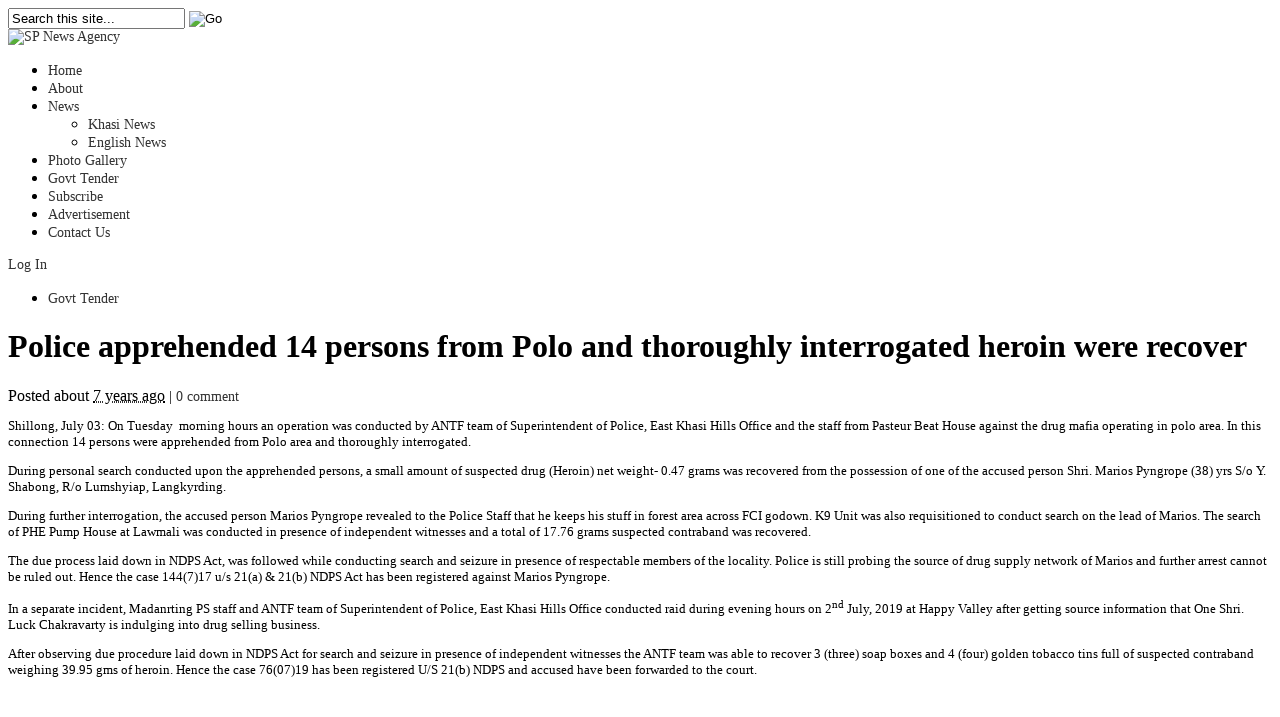

--- FILE ---
content_type: text/html; charset=UTF-8
request_url: https://spnewsagency.com/police-have-apprehended-14-persons-from-polo-area-and-thoroughly-interrogated-heroin-were-recover/
body_size: 53562
content:
<!DOCTYPE html PUBLIC "-//W3C//DTD XHTML 1.0 Transitional//EN" "http://www.w3.org/TR/xhtml1/DTD/xhtml1-transitional.dtd">
<html xmlns="http://www.w3.org/1999/xhtml" lang="en-US" xml:lang="en-US">
<head profile="http://gmpg.org/xfn/11">
<meta http-equiv="Content-Type" content="text/html; charset=UTF-8" />
<title>  Police apprehended 14 persons from Polo and thoroughly interrogated heroin were recover | SP News Agency</title>

<link rel="profile" href="http://gmpg.org/xfn/11" />
<link rel="stylesheet" type="text/css" media="all" href="https://spnewsagency.com/wp-content/themes/newspaper/style.css" />
<link rel="alternate" type="application/rss+xml" title="SP News Agency RSS Feed" href="https://spnewsagency.com/feed/" />
<link rel="alternate" type="application/atom+xml" title="SP News Agency Atom Feed" href="https://spnewsagency.com/feed/atom/" />
<link rel="pingback" href="https://spnewsagency.com/xmlrpc.php" />
<link rel="stylesheet" type="text/css" href="https://spnewsagency.com/wp-content/themes/newspaper/styles/default.css" />	
<link rel="stylesheet" type="text/css" href="https://spnewsagency.com/wp-content/themes/newspaper/custom.css" />


	  <meta name='robots' content='max-image-preview:large' />
<link rel="alternate" type="application/rss+xml" title="SP News Agency &raquo; Police apprehended 14 persons from Polo and thoroughly interrogated heroin were recover Comments Feed" href="https://spnewsagency.com/police-have-apprehended-14-persons-from-polo-area-and-thoroughly-interrogated-heroin-were-recover/feed/" />
<link rel="alternate" title="oEmbed (JSON)" type="application/json+oembed" href="https://spnewsagency.com/wp-json/oembed/1.0/embed?url=https%3A%2F%2Fspnewsagency.com%2Fpolice-have-apprehended-14-persons-from-polo-area-and-thoroughly-interrogated-heroin-were-recover%2F" />
<link rel="alternate" title="oEmbed (XML)" type="text/xml+oembed" href="https://spnewsagency.com/wp-json/oembed/1.0/embed?url=https%3A%2F%2Fspnewsagency.com%2Fpolice-have-apprehended-14-persons-from-polo-area-and-thoroughly-interrogated-heroin-were-recover%2F&#038;format=xml" />
<meta content="Newspaper v.1.0.1" name="generator"/><style id='wp-img-auto-sizes-contain-inline-css' type='text/css'>
img:is([sizes=auto i],[sizes^="auto," i]){contain-intrinsic-size:3000px 1500px}
/*# sourceURL=wp-img-auto-sizes-contain-inline-css */
</style>
<link rel='stylesheet' id='wordpress-plugin-random-post-slider-css' href='https://spnewsagency.com/wp-content/plugins/wordpress-plugin-random-post-slider/wordpress-plugin-random-post-slider.css?ver=6.9' type='text/css' media='all' />
<style id='wp-emoji-styles-inline-css' type='text/css'>

	img.wp-smiley, img.emoji {
		display: inline !important;
		border: none !important;
		box-shadow: none !important;
		height: 1em !important;
		width: 1em !important;
		margin: 0 0.07em !important;
		vertical-align: -0.1em !important;
		background: none !important;
		padding: 0 !important;
	}
/*# sourceURL=wp-emoji-styles-inline-css */
</style>
<style id='wp-block-library-inline-css' type='text/css'>
:root{--wp-block-synced-color:#7a00df;--wp-block-synced-color--rgb:122,0,223;--wp-bound-block-color:var(--wp-block-synced-color);--wp-editor-canvas-background:#ddd;--wp-admin-theme-color:#007cba;--wp-admin-theme-color--rgb:0,124,186;--wp-admin-theme-color-darker-10:#006ba1;--wp-admin-theme-color-darker-10--rgb:0,107,160.5;--wp-admin-theme-color-darker-20:#005a87;--wp-admin-theme-color-darker-20--rgb:0,90,135;--wp-admin-border-width-focus:2px}@media (min-resolution:192dpi){:root{--wp-admin-border-width-focus:1.5px}}.wp-element-button{cursor:pointer}:root .has-very-light-gray-background-color{background-color:#eee}:root .has-very-dark-gray-background-color{background-color:#313131}:root .has-very-light-gray-color{color:#eee}:root .has-very-dark-gray-color{color:#313131}:root .has-vivid-green-cyan-to-vivid-cyan-blue-gradient-background{background:linear-gradient(135deg,#00d084,#0693e3)}:root .has-purple-crush-gradient-background{background:linear-gradient(135deg,#34e2e4,#4721fb 50%,#ab1dfe)}:root .has-hazy-dawn-gradient-background{background:linear-gradient(135deg,#faaca8,#dad0ec)}:root .has-subdued-olive-gradient-background{background:linear-gradient(135deg,#fafae1,#67a671)}:root .has-atomic-cream-gradient-background{background:linear-gradient(135deg,#fdd79a,#004a59)}:root .has-nightshade-gradient-background{background:linear-gradient(135deg,#330968,#31cdcf)}:root .has-midnight-gradient-background{background:linear-gradient(135deg,#020381,#2874fc)}:root{--wp--preset--font-size--normal:16px;--wp--preset--font-size--huge:42px}.has-regular-font-size{font-size:1em}.has-larger-font-size{font-size:2.625em}.has-normal-font-size{font-size:var(--wp--preset--font-size--normal)}.has-huge-font-size{font-size:var(--wp--preset--font-size--huge)}.has-text-align-center{text-align:center}.has-text-align-left{text-align:left}.has-text-align-right{text-align:right}.has-fit-text{white-space:nowrap!important}#end-resizable-editor-section{display:none}.aligncenter{clear:both}.items-justified-left{justify-content:flex-start}.items-justified-center{justify-content:center}.items-justified-right{justify-content:flex-end}.items-justified-space-between{justify-content:space-between}.screen-reader-text{border:0;clip-path:inset(50%);height:1px;margin:-1px;overflow:hidden;padding:0;position:absolute;width:1px;word-wrap:normal!important}.screen-reader-text:focus{background-color:#ddd;clip-path:none;color:#444;display:block;font-size:1em;height:auto;left:5px;line-height:normal;padding:15px 23px 14px;text-decoration:none;top:5px;width:auto;z-index:100000}html :where(.has-border-color){border-style:solid}html :where([style*=border-top-color]){border-top-style:solid}html :where([style*=border-right-color]){border-right-style:solid}html :where([style*=border-bottom-color]){border-bottom-style:solid}html :where([style*=border-left-color]){border-left-style:solid}html :where([style*=border-width]){border-style:solid}html :where([style*=border-top-width]){border-top-style:solid}html :where([style*=border-right-width]){border-right-style:solid}html :where([style*=border-bottom-width]){border-bottom-style:solid}html :where([style*=border-left-width]){border-left-style:solid}html :where(img[class*=wp-image-]){height:auto;max-width:100%}:where(figure){margin:0 0 1em}html :where(.is-position-sticky){--wp-admin--admin-bar--position-offset:var(--wp-admin--admin-bar--height,0px)}@media screen and (max-width:600px){html :where(.is-position-sticky){--wp-admin--admin-bar--position-offset:0px}}

/*# sourceURL=wp-block-library-inline-css */
</style><style id='global-styles-inline-css' type='text/css'>
:root{--wp--preset--aspect-ratio--square: 1;--wp--preset--aspect-ratio--4-3: 4/3;--wp--preset--aspect-ratio--3-4: 3/4;--wp--preset--aspect-ratio--3-2: 3/2;--wp--preset--aspect-ratio--2-3: 2/3;--wp--preset--aspect-ratio--16-9: 16/9;--wp--preset--aspect-ratio--9-16: 9/16;--wp--preset--color--black: #000000;--wp--preset--color--cyan-bluish-gray: #abb8c3;--wp--preset--color--white: #ffffff;--wp--preset--color--pale-pink: #f78da7;--wp--preset--color--vivid-red: #cf2e2e;--wp--preset--color--luminous-vivid-orange: #ff6900;--wp--preset--color--luminous-vivid-amber: #fcb900;--wp--preset--color--light-green-cyan: #7bdcb5;--wp--preset--color--vivid-green-cyan: #00d084;--wp--preset--color--pale-cyan-blue: #8ed1fc;--wp--preset--color--vivid-cyan-blue: #0693e3;--wp--preset--color--vivid-purple: #9b51e0;--wp--preset--gradient--vivid-cyan-blue-to-vivid-purple: linear-gradient(135deg,rgb(6,147,227) 0%,rgb(155,81,224) 100%);--wp--preset--gradient--light-green-cyan-to-vivid-green-cyan: linear-gradient(135deg,rgb(122,220,180) 0%,rgb(0,208,130) 100%);--wp--preset--gradient--luminous-vivid-amber-to-luminous-vivid-orange: linear-gradient(135deg,rgb(252,185,0) 0%,rgb(255,105,0) 100%);--wp--preset--gradient--luminous-vivid-orange-to-vivid-red: linear-gradient(135deg,rgb(255,105,0) 0%,rgb(207,46,46) 100%);--wp--preset--gradient--very-light-gray-to-cyan-bluish-gray: linear-gradient(135deg,rgb(238,238,238) 0%,rgb(169,184,195) 100%);--wp--preset--gradient--cool-to-warm-spectrum: linear-gradient(135deg,rgb(74,234,220) 0%,rgb(151,120,209) 20%,rgb(207,42,186) 40%,rgb(238,44,130) 60%,rgb(251,105,98) 80%,rgb(254,248,76) 100%);--wp--preset--gradient--blush-light-purple: linear-gradient(135deg,rgb(255,206,236) 0%,rgb(152,150,240) 100%);--wp--preset--gradient--blush-bordeaux: linear-gradient(135deg,rgb(254,205,165) 0%,rgb(254,45,45) 50%,rgb(107,0,62) 100%);--wp--preset--gradient--luminous-dusk: linear-gradient(135deg,rgb(255,203,112) 0%,rgb(199,81,192) 50%,rgb(65,88,208) 100%);--wp--preset--gradient--pale-ocean: linear-gradient(135deg,rgb(255,245,203) 0%,rgb(182,227,212) 50%,rgb(51,167,181) 100%);--wp--preset--gradient--electric-grass: linear-gradient(135deg,rgb(202,248,128) 0%,rgb(113,206,126) 100%);--wp--preset--gradient--midnight: linear-gradient(135deg,rgb(2,3,129) 0%,rgb(40,116,252) 100%);--wp--preset--font-size--small: 13px;--wp--preset--font-size--medium: 20px;--wp--preset--font-size--large: 36px;--wp--preset--font-size--x-large: 42px;--wp--preset--spacing--20: 0.44rem;--wp--preset--spacing--30: 0.67rem;--wp--preset--spacing--40: 1rem;--wp--preset--spacing--50: 1.5rem;--wp--preset--spacing--60: 2.25rem;--wp--preset--spacing--70: 3.38rem;--wp--preset--spacing--80: 5.06rem;--wp--preset--shadow--natural: 6px 6px 9px rgba(0, 0, 0, 0.2);--wp--preset--shadow--deep: 12px 12px 50px rgba(0, 0, 0, 0.4);--wp--preset--shadow--sharp: 6px 6px 0px rgba(0, 0, 0, 0.2);--wp--preset--shadow--outlined: 6px 6px 0px -3px rgb(255, 255, 255), 6px 6px rgb(0, 0, 0);--wp--preset--shadow--crisp: 6px 6px 0px rgb(0, 0, 0);}:where(.is-layout-flex){gap: 0.5em;}:where(.is-layout-grid){gap: 0.5em;}body .is-layout-flex{display: flex;}.is-layout-flex{flex-wrap: wrap;align-items: center;}.is-layout-flex > :is(*, div){margin: 0;}body .is-layout-grid{display: grid;}.is-layout-grid > :is(*, div){margin: 0;}:where(.wp-block-columns.is-layout-flex){gap: 2em;}:where(.wp-block-columns.is-layout-grid){gap: 2em;}:where(.wp-block-post-template.is-layout-flex){gap: 1.25em;}:where(.wp-block-post-template.is-layout-grid){gap: 1.25em;}.has-black-color{color: var(--wp--preset--color--black) !important;}.has-cyan-bluish-gray-color{color: var(--wp--preset--color--cyan-bluish-gray) !important;}.has-white-color{color: var(--wp--preset--color--white) !important;}.has-pale-pink-color{color: var(--wp--preset--color--pale-pink) !important;}.has-vivid-red-color{color: var(--wp--preset--color--vivid-red) !important;}.has-luminous-vivid-orange-color{color: var(--wp--preset--color--luminous-vivid-orange) !important;}.has-luminous-vivid-amber-color{color: var(--wp--preset--color--luminous-vivid-amber) !important;}.has-light-green-cyan-color{color: var(--wp--preset--color--light-green-cyan) !important;}.has-vivid-green-cyan-color{color: var(--wp--preset--color--vivid-green-cyan) !important;}.has-pale-cyan-blue-color{color: var(--wp--preset--color--pale-cyan-blue) !important;}.has-vivid-cyan-blue-color{color: var(--wp--preset--color--vivid-cyan-blue) !important;}.has-vivid-purple-color{color: var(--wp--preset--color--vivid-purple) !important;}.has-black-background-color{background-color: var(--wp--preset--color--black) !important;}.has-cyan-bluish-gray-background-color{background-color: var(--wp--preset--color--cyan-bluish-gray) !important;}.has-white-background-color{background-color: var(--wp--preset--color--white) !important;}.has-pale-pink-background-color{background-color: var(--wp--preset--color--pale-pink) !important;}.has-vivid-red-background-color{background-color: var(--wp--preset--color--vivid-red) !important;}.has-luminous-vivid-orange-background-color{background-color: var(--wp--preset--color--luminous-vivid-orange) !important;}.has-luminous-vivid-amber-background-color{background-color: var(--wp--preset--color--luminous-vivid-amber) !important;}.has-light-green-cyan-background-color{background-color: var(--wp--preset--color--light-green-cyan) !important;}.has-vivid-green-cyan-background-color{background-color: var(--wp--preset--color--vivid-green-cyan) !important;}.has-pale-cyan-blue-background-color{background-color: var(--wp--preset--color--pale-cyan-blue) !important;}.has-vivid-cyan-blue-background-color{background-color: var(--wp--preset--color--vivid-cyan-blue) !important;}.has-vivid-purple-background-color{background-color: var(--wp--preset--color--vivid-purple) !important;}.has-black-border-color{border-color: var(--wp--preset--color--black) !important;}.has-cyan-bluish-gray-border-color{border-color: var(--wp--preset--color--cyan-bluish-gray) !important;}.has-white-border-color{border-color: var(--wp--preset--color--white) !important;}.has-pale-pink-border-color{border-color: var(--wp--preset--color--pale-pink) !important;}.has-vivid-red-border-color{border-color: var(--wp--preset--color--vivid-red) !important;}.has-luminous-vivid-orange-border-color{border-color: var(--wp--preset--color--luminous-vivid-orange) !important;}.has-luminous-vivid-amber-border-color{border-color: var(--wp--preset--color--luminous-vivid-amber) !important;}.has-light-green-cyan-border-color{border-color: var(--wp--preset--color--light-green-cyan) !important;}.has-vivid-green-cyan-border-color{border-color: var(--wp--preset--color--vivid-green-cyan) !important;}.has-pale-cyan-blue-border-color{border-color: var(--wp--preset--color--pale-cyan-blue) !important;}.has-vivid-cyan-blue-border-color{border-color: var(--wp--preset--color--vivid-cyan-blue) !important;}.has-vivid-purple-border-color{border-color: var(--wp--preset--color--vivid-purple) !important;}.has-vivid-cyan-blue-to-vivid-purple-gradient-background{background: var(--wp--preset--gradient--vivid-cyan-blue-to-vivid-purple) !important;}.has-light-green-cyan-to-vivid-green-cyan-gradient-background{background: var(--wp--preset--gradient--light-green-cyan-to-vivid-green-cyan) !important;}.has-luminous-vivid-amber-to-luminous-vivid-orange-gradient-background{background: var(--wp--preset--gradient--luminous-vivid-amber-to-luminous-vivid-orange) !important;}.has-luminous-vivid-orange-to-vivid-red-gradient-background{background: var(--wp--preset--gradient--luminous-vivid-orange-to-vivid-red) !important;}.has-very-light-gray-to-cyan-bluish-gray-gradient-background{background: var(--wp--preset--gradient--very-light-gray-to-cyan-bluish-gray) !important;}.has-cool-to-warm-spectrum-gradient-background{background: var(--wp--preset--gradient--cool-to-warm-spectrum) !important;}.has-blush-light-purple-gradient-background{background: var(--wp--preset--gradient--blush-light-purple) !important;}.has-blush-bordeaux-gradient-background{background: var(--wp--preset--gradient--blush-bordeaux) !important;}.has-luminous-dusk-gradient-background{background: var(--wp--preset--gradient--luminous-dusk) !important;}.has-pale-ocean-gradient-background{background: var(--wp--preset--gradient--pale-ocean) !important;}.has-electric-grass-gradient-background{background: var(--wp--preset--gradient--electric-grass) !important;}.has-midnight-gradient-background{background: var(--wp--preset--gradient--midnight) !important;}.has-small-font-size{font-size: var(--wp--preset--font-size--small) !important;}.has-medium-font-size{font-size: var(--wp--preset--font-size--medium) !important;}.has-large-font-size{font-size: var(--wp--preset--font-size--large) !important;}.has-x-large-font-size{font-size: var(--wp--preset--font-size--x-large) !important;}
/*# sourceURL=global-styles-inline-css */
</style>

<style id='classic-theme-styles-inline-css' type='text/css'>
/*! This file is auto-generated */
.wp-block-button__link{color:#fff;background-color:#32373c;border-radius:9999px;box-shadow:none;text-decoration:none;padding:calc(.667em + 2px) calc(1.333em + 2px);font-size:1.125em}.wp-block-file__button{background:#32373c;color:#fff;text-decoration:none}
/*# sourceURL=/wp-includes/css/classic-themes.min.css */
</style>
<link rel='stylesheet' id='contact-form-7-css' href='https://spnewsagency.com/wp-content/plugins/contact-form-7/includes/css/styles.css?ver=6.1.1' type='text/css' media='all' />
<link rel='stylesheet' id='wp-lightbox-2.min.css-css' href='https://spnewsagency.com/wp-content/plugins/wp-lightbox-2/styles/lightbox.min.css?ver=1.3.4' type='text/css' media='all' />
<link rel='stylesheet' id='colorbox-css' href='https://spnewsagency.com/wp-content/plugins/lightbox-gallery/colorbox/example1/colorbox.css?ver=6.9' type='text/css' media='all' />
<link rel='stylesheet' id='simplemodal-login-css' href='http://spnewsagency.com/wp-content/plugins/simplemodal-login/css/default.css?ver=1.1' type='text/css' media='screen' />
<script type="text/javascript" src="https://spnewsagency.com/wp-content/themes/newspaper/includes/js/jquery.min.js?ver=1.4.2" id="jquery-js"></script>
<script type="text/javascript" src="https://spnewsagency.com/wp-content/plugins/wordpress-plugin-random-post-slider/js/jquery.cycle.all.latest.js?ver=6.9" id="jquery.cycle.all.latest-js"></script>
<script type="text/javascript" src="http://spnewsagency.com/wp-content/plugins/wp-newsticker/scripts/jquery.newsticker.js?ver=6.9" id="jquery.newsticker-js"></script>
<script type="text/javascript" src="https://spnewsagency.com/wp-content/themes/newspaper/includes/js/superfish.js?ver=1.4.2" id="jquery-superfish-js"></script>
<script type="text/javascript" src="https://spnewsagency.com/wp-content/themes/newspaper/includes/js/tabber.js?ver=1.4.2" id="jquery-tabber-js"></script>
<script type="text/javascript" src="https://spnewsagency.com/wp-content/themes/newspaper/includes/js/custom.js?ver=1.4.2" id="jquery-custom-js"></script>
<link rel="https://api.w.org/" href="https://spnewsagency.com/wp-json/" /><link rel="alternate" title="JSON" type="application/json" href="https://spnewsagency.com/wp-json/wp/v2/posts/49114" /><link rel="EditURI" type="application/rsd+xml" title="RSD" href="https://spnewsagency.com/xmlrpc.php?rsd" />
<meta name="generator" content="WordPress 6.9" />
<link rel="canonical" href="https://spnewsagency.com/police-have-apprehended-14-persons-from-polo-area-and-thoroughly-interrogated-heroin-were-recover/" />
<link rel='shortlink' href='https://spnewsagency.com/?p=49114' />
<link id='MediaRSS' rel='alternate' type='application/rss+xml' title='NextGEN Gallery RSS Feed' href='https://spnewsagency.com/wp-content/plugins/nextgen-gallery/src/Legacy/xml/media-rss.php' />
<link rel="shortcut icon" href="http://spnewsagency.com/wp-content/themes/newspaper/images/favicon.png" /><script type="text/javascript" src="https://spnewsagency.com/wp-content/plugins/si-captcha-for-wordpress/captcha/si_captcha.js?ver=1769649114"></script>
<!-- begin SI CAPTCHA Anti-Spam - login/register form style -->
<style type="text/css">
.si_captcha_small { width:175px; height:45px; padding-top:10px; padding-bottom:10px; }
.si_captcha_large { width:250px; height:60px; padding-top:10px; padding-bottom:10px; }
img#si_image_com { border-style:none; margin:0; padding-right:5px; float:left; }
img#si_image_reg { border-style:none; margin:0; padding-right:5px; float:left; }
img#si_image_log { border-style:none; margin:0; padding-right:5px; float:left; }
img#si_image_side_login { border-style:none; margin:0; padding-right:5px; float:left; }
img#si_image_checkout { border-style:none; margin:0; padding-right:5px; float:left; }
img#si_image_jetpack { border-style:none; margin:0; padding-right:5px; float:left; }
img#si_image_bbpress_topic { border-style:none; margin:0; padding-right:5px; float:left; }
.si_captcha_refresh { border-style:none; margin:0; vertical-align:bottom; }
div#si_captcha_input { display:block; padding-top:15px; padding-bottom:5px; }
label#si_captcha_code_label { margin:0; }
input#si_captcha_code_input { width:65px; }
p#si_captcha_code_p { clear: left; padding-top:10px; }
.si-captcha-jetpack-error { color:#DC3232; }
</style>
<!-- end SI CAPTCHA Anti-Spam - login/register form style -->
		<style type="text/css" id="wp-custom-css">
			
a:link, a:visited {
    color: #333;
    text-decoration: none;
    font-size: 14px;
}
p {
    font-size: 13px;
}
span {
    font-size: 14px;
}		</style>
		
<meta name="google-site-verification" content="mB-yoaXWYjq2wkiFS_bnaGOzT5rBLqnPSCAWVA9amt4" />

<script type="text/javascript">

  var _gaq = _gaq || [];
  _gaq.push(['_setAccount', 'UA-39098493-1']);
  _gaq.push(['_trackPageview']);

  (function() {
    var ga = document.createElement('script'); ga.type = 'text/javascript'; ga.async = true;
    ga.src = ('https:' == document.location.protocol ? 'https://ssl' : 'http://www') + '.google-analytics.com/ga.js';
    var s = document.getElementsByTagName('script')[0]; s.parentNode.insertBefore(ga, s);
  })();

</script>

</head>

<body class="wp-singular post-template-default single single-post postid-49114 single-format-standard wp-theme-newspaper chrome">


<div id="wrapper">

	<div id="top">
	
				
        <div id="search">
			<form method="get" id="searchform" action="https://spnewsagency.com">
				<input type="text" class="field" name="s" id="s"  value="Search this site..." onfocus="if (this.value == 'Search this site...') {this.value = '';}" onblur="if (this.value == '') {this.value = 'Search this site...';}" />
				<input id="searchsubmit" type="image" src="https://spnewsagency.com/wp-content/themes/newspaper/images/ico-search.gif" value="Go" />
			</form>
		</div><!--end #search -->        
						
	</div> <!-- end #top -->

	<div id="header">
	
			
			<!-- end .header-quote .quote-left --> 
	  	
	  		
		<div id="header-with-quote">		
				
			<a href="https://spnewsagency.com"><img src="https://spnewsagency.com/wp-content/themes/newspaper/images/logo.jpg" alt="SP News Agency" id="logo"/></a>
			
			    
	    </div> <!-- #header-with-quote #header-with-ad -->
	    
			    
		     <!--end .header-quote .quote-right--> 
	
	  		  	
			  	
		<div class="clear"></div>    
			
	</div><!--end #header-->   


	<div id="primary-nav">



	
		<div class="nav">
		
			<ul id="menu-top-nav" class=""><li id="menu-item-46" class="menu-item menu-item-type-custom menu-item-object-custom menu-item-home menu-item-46"><a href="http://spnewsagency.com/">Home</a></li>
<li id="menu-item-53" class="menu-item menu-item-type-post_type menu-item-object-page menu-item-53"><a href="https://spnewsagency.com/about-us/">About</a></li>
<li id="menu-item-49" class="menu-item menu-item-type-custom menu-item-object-custom menu-item-has-children menu-item-49"><a href="http://spnewsagency.com/category/khasi-news/">News</a>
<ul class="sub-menu">
	<li id="menu-item-48" class="menu-item menu-item-type-taxonomy menu-item-object-category menu-item-48"><a href="https://spnewsagency.com/category/khasi-news/">Khasi News</a></li>
	<li id="menu-item-47" class="menu-item menu-item-type-taxonomy menu-item-object-category current-post-ancestor current-menu-parent current-post-parent menu-item-47"><a href="https://spnewsagency.com/category/english-news/">English News</a></li>
</ul>
</li>
<li id="menu-item-106" class="menu-item menu-item-type-post_type menu-item-object-page menu-item-106"><a href="https://spnewsagency.com/photo-gallery/">Photo Gallery</a></li>
<li id="menu-item-752" class="menu-item menu-item-type-post_type menu-item-object-page menu-item-752"><a href="https://spnewsagency.com/govt-tender/">Govt Tender</a></li>
<li id="menu-item-57" class="menu-item menu-item-type-post_type menu-item-object-page menu-item-57"><a href="https://spnewsagency.com/subscribe/">Subscribe</a></li>
<li id="menu-item-64" class="menu-item menu-item-type-post_type menu-item-object-page menu-item-64"><a href="https://spnewsagency.com/advertise-with-us/">Advertisement</a></li>
<li id="menu-item-61" class="menu-item menu-item-type-post_type menu-item-object-page menu-item-61"><a href="https://spnewsagency.com/contact-us/">Contact Us</a></li>
</ul>				
		</div><!--end .nav-->
		
	</div><!--#primary-nav-->
	
	<div id="secondary-nav">

<div id="loginbutton">
				<a href="/wp-login.php" class="simplemodal-login">Log In</a>
			</div> 

<div style="width: 91.5%;"></div>
		
		<div class="nav">
	
							<ul id="" class="">
					<li class="page_item page-item-750"><a href="https://spnewsagency.com/govt-tender/">Govt Tender</a></li>
				</ul>
				
		</div><!--end .nav-->
		
		
		<!-- start nav-social -->  


			



		 <!-- end .nav-social -->
		
				    	    
	</div> <!--end #secondary-nav-->



	<div id="container">
<div id="content">

		
		<div id="post-49114" class="post-49114 post type-post status-publish format-standard hentry category-english-news">
				
			<h1 class="entry-title">Police apprehended 14 persons from Polo and thoroughly interrogated heroin were recover</h1>
			
			<div class="entry-meta">
				Posted about <abbr title="July 3, 2019 at 12:41 pm">7 years ago</abbr> <span class="entry-sep">|</span> <span class="entry-comment"><a href="https://spnewsagency.com/police-have-apprehended-14-persons-from-polo-area-and-thoroughly-interrogated-heroin-were-recover/#respond">0 comment</a></span></span>
			</div> <!--end .entry-meta-->
    
			<div class="entry entry-content">

								
				<p>Shillong, July 03: On Tuesday  morning hours an operation was conducted by ANTF team of Superintendent of Police, East Khasi Hills Office and the staff from Pasteur Beat House against the drug mafia operating in polo area. In this connection 14 persons were apprehended from Polo area and thoroughly interrogated.</p>
<p>During personal search conducted upon the apprehended persons, a small amount of suspected drug (Heroin) net weight- 0.47 grams was recovered from the possession of one of the accused person Shri. Marios Pyngrope (38) yrs S/o Y. Shabong, R/o Lumshyiap, Langkyrding.</p>
<p>During further interrogation, the accused person Marios Pyngrope revealed to the Police Staff that he keeps his stuff in forest area across FCI godown. K9 Unit was also requisitioned to conduct search on the lead of Marios. The search of PHE Pump House at Lawmali was conducted in presence of independent witnesses and a total of 17.76 grams suspected contraband was recovered.</p>
<p>The due process laid down in NDPS Act, was followed while conducting search and seizure in presence of respectable members of the locality. Police is still probing the source of drug supply network of Marios and further arrest cannot be ruled out. Hence the case 144(7)17 u/s 21(a) &amp; 21(b) NDPS Act has been registered against Marios Pyngrope.</p>
<p>In a separate incident, Madanrting PS staff and ANTF team of Superintendent of Police, East Khasi Hills Office conducted raid during evening hours on 2<sup>nd</sup> July, 2019 at Happy Valley after getting source information that One Shri. Luck Chakravarty is indulging into drug selling business.</p>
<p>After observing due procedure laid down in NDPS Act for search and seizure in presence of independent witnesses the ANTF team was able to recover 3 (three) soap boxes and 4 (four) golden tobacco tins full of suspected contraband weighing 39.95 gms of heroin. Hence the case 76(07)19 has been registered U/S 21(b) NDPS and accused have been forwarded to the court.</p>
<p>&nbsp;</p>
							
							
			</div> <!--end .entry-->

						
				

						
				<div class="entry-bottom">
				
					<div class="entry-social">
						<h3 class="section-title">What Next?</h3>
						<ul class="clear"><li class="twitter_icon"><a title="Retweet this post on Twitter" href="http://twitter.com/home?status=Police%20apprehended%2014%20persons%20from%20Polo%20and%20thoroughly%20interrogated%20heroin%20were%20recover%20-%20http://spnewsagency.com/?p=49114">Retweet this post on Twitter</a></li><li class="facebook_icon"><a title="Like this post on Facebook" href="http://www.facebook.com/share.php?u=https%3A%2F%2Fspnewsagency.com%2Fpolice-have-apprehended-14-persons-from-polo-area-and-thoroughly-interrogated-heroin-were-recover%2F&amp;t=Police%20apprehended%2014%20persons%20from%20Polo%20and%20thoroughly%20interrogated%20heroin%20were%20recover">Like this post on Facebook</a></li><li class="stumbleupon_icon"><a title="StumbleUpon this post" href="http://www.stumbleupon.com/submit?url=https%3A%2F%2Fspnewsagency.com%2Fpolice-have-apprehended-14-persons-from-polo-area-and-thoroughly-interrogated-heroin-were-recover%2F&amp;title=Police%20apprehended%2014%20persons%20from%20Polo%20and%20thoroughly%20interrogated%20heroin%20were%20recover">StumbleUpon this post</a></li><li class="digg_icon"><a title="Digg this post" href="http://digg.com/submit?phase=2&amp;url=https%3A%2F%2Fspnewsagency.com%2Fpolice-have-apprehended-14-persons-from-polo-area-and-thoroughly-interrogated-heroin-were-recover%2F&amp;title=Police%20apprehended%2014%20persons%20from%20Polo%20and%20thoroughly%20interrogated%20heroin%20were%20recover&amp;bodytext=Shillong%2C%20July%2003%3A%20On%20Tuesday%20%C2%A0morning%20hours%20an%20operation%20was%20conducted%20by%20ANTF%20team%20of%20Superintendent%20of%20Police%2C%20East%20Khasi%20Hills%20Office%20and%20the%20staff%20from%20Pasteur%20Beat%20House%20against%20the%20drug%20mafia%20operating%20in%20polo%20area.%20In%20this%20connection%2014%20pers">Digg this post</a></li><li class="delicious_icon"><a title="Bookmark on del.icio.us" href="http://delicious.com/post?url=https%3A%2F%2Fspnewsagency.com%2Fpolice-have-apprehended-14-persons-from-polo-area-and-thoroughly-interrogated-heroin-were-recover%2F&amp;title=Police%20apprehended%2014%20persons%20from%20Polo%20and%20thoroughly%20interrogated%20heroin%20were%20recover&amp;notes=Shillong%2C%20July%2003%3A%20On%20Tuesday%20%C2%A0morning%20hours%20an%20operation%20was%20conducted%20by%20ANTF%20team%20of%20Superintendent%20of%20Police%2C%20East%20Khasi%20Hills%20Office%20and%20the%20staff%20from%20Pasteur%20Beat%20House%20against%20the%20drug%20mafia%20operating%20in%20polo%20area.%20In%20this%20connection%2014%20pers">Bookmark on del.icio.us</a></li></ul>	
					</div> <!--end .entry-social-->	
					
					<div class="entry-related-posts">
								<h3>Recent Articles</h3>
		<ul>
					<li>
				<a class="title" href="https://spnewsagency.com/ha-ka-sien-ba-nyngkong-pynlait-ka-mpsc-ia-ki-mark-kiba-pass/" rel="bookmark">Ha ka sien ba nyngkong pynlait ka MPSC ia ki mark ki samla kiba pass</a>
			</li>
					<li>
				<a class="title" href="https://spnewsagency.com/hyc-demand-for-construction-of-traditional-food-and-craft-outlets-at-khyndailad/" rel="bookmark">HYC demand for construction of traditional food and craft outlets at Khyndailad</a>
			</li>
					<li>
				<a class="title" href="https://spnewsagency.com/ai-u-nongkit-ktien-ka-ri-india-sha-ka-unesco-ia-ka-jingbatai-ia-ka-jingkieng-jri/" rel="bookmark">Ai u nongkit ktien ka Ri India sha ka UNESCO ia ka jingbatai ia ka jingkieng jri</a>
			</li>
					<li>
				<a class="title" href="https://spnewsagency.com/hito-writes-to-c-s-as-follow-up-on-implementation-of-instrument-of-agreement/" rel="bookmark">HITO writes to Chief Secretary as follow up on implementation of IOA</a>
			</li>
					<li>
				<a class="title" href="https://spnewsagency.com/on-the-martyrs-day-two-minute-silence-at-1100-a-m-will-be-observe/" rel="bookmark">On the Martyr’s Day two-minute silence at 11:00 A.M will be observe in the state</a>
			</li>
					<li>
				<a class="title" href="https://spnewsagency.com/plie-u-bishop-dr-sam-ia-ka-seng-niam-national-christian-council-ha-meghalaya/" rel="bookmark">Plie U Bishop Dr. Sam ia ka seng niam National Christian Council ha Meghalaya</a>
			</li>
					<li>
				<a class="title" href="https://spnewsagency.com/ampati-gears-up-for-two-days-mi-kari-festival-at-students-field/" rel="bookmark">Ampati gears up for two days &#8220;Mi Kari&#8221; Festival at Students’ Field</a>
			</li>
					<li>
				<a class="title" href="https://spnewsagency.com/ministry-of-yas-to-organised-national-voters-day-padyatra-in-shillong/" rel="bookmark">Ministry of YAS to organised National Voters’ Day Padyatra in Shillong</a>
			</li>
					<li>
				<a class="title" href="https://spnewsagency.com/kem-ki-pulit-ia-ki-ar-ngut-kiba-knieh-mobile-na-khmat-ophis-cm-connect/" rel="bookmark">Kem ki pulit ia ki ar ngut kiba knieh mobile na khmat ophis CM-Connect</a>
			</li>
					<li>
				<a class="title" href="https://spnewsagency.com/ha-ka-sien-kaba-nyngkong-paw-ki-kam-thain-jain-ha-iing-sah-ka-president/" rel="bookmark">Ha ka sien kaba nyngkong paw ki kam thain jain ha iing sah ka President</a>
			</li>
				</ul>
		
							</div> <!-- end .entry-related-posts -->
			
					<div class="clear"></div>
			
				</div> <!-- end .entry-bottom -->			
			
							
		</div> <!--end #post-->

<!-- You can start editing here. -->

<div class="comments-box">

	<a name="comments" id="comments"></a>

	
<!-- If comments are open, but there are no comments. -->




<div id="respond">

	<h3>Leave a Reply</h3>
	
	<div class="cancel-comment-reply"> 
		<small><a rel="nofollow" id="cancel-comment-reply-link" href="/police-have-apprehended-14-persons-from-polo-area-and-thoroughly-interrogated-heroin-were-recover/#respond" style="display:none;">Click here to cancel reply.</a></small>
	</div> <!--end .cancel-comment-reply-->
	
		
		<form action="http://spnewsagency.com/wp-comments-post.php" method="post" id="commentform" name="commentform">
  			
			<p>
				<input type="text" name="author" class="txt" id="author" value="" size="22" tabindex="1" />
				<label for="author">Name  (Required) </label>
			</p>

			<p>
				<input type="text" name="email" class="txt" id="email" value="" size="22" tabindex="2" />
				<label for="email">Mail (will not be published)  (Required) </label>
			</p>

			<p>
				<input type="text" name="url" class="txt" id="url" value="" size="22" tabindex="3" />
				<label for="url">Website</label>
			</p>

			
	<!--<p><strong>XHTML:</strong> You can use these tags: &lt;a href=&quot;&quot; title=&quot;&quot;&gt; &lt;abbr title=&quot;&quot;&gt; &lt;acronym title=&quot;&quot;&gt; &lt;b&gt; &lt;blockquote cite=&quot;&quot;&gt; &lt;cite&gt; &lt;code&gt; &lt;del datetime=&quot;&quot;&gt; &lt;em&gt; &lt;i&gt; &lt;q cite=&quot;&quot;&gt; &lt;s&gt; &lt;strike&gt; &lt;strong&gt; </p>-->

			<p><textarea name="comment" id="comment" rows="10" cols="50" tabindex="4"></textarea></p>

			<a onclick="document.commentform.submit();" class="button"><span>Submit Comment</span></a>
			
			<div class="clear"></div>
			
			<input type="hidden" name="comment_post_ID" value="49114" />
	
			<input type='hidden' name='comment_post_ID' value='49114' id='comment_post_ID' />
<input type='hidden' name='comment_parent' id='comment_parent' value='0' />
	
			<p style="display: none;"><input type="hidden" id="akismet_comment_nonce" name="akismet_comment_nonce" value="a547c4eee1" /></p><p style="display: none !important;" class="akismet-fields-container" data-prefix="ak_"><label>&#916;<textarea name="ak_hp_textarea" cols="45" rows="8" maxlength="100"></textarea></label><input type="hidden" id="ak_js_1" name="ak_js" value="229"/><script>document.getElementById( "ak_js_1" ).setAttribute( "value", ( new Date() ).getTime() );</script></p>
<div id="captchaImgDiv">

<div class="si_captcha_small"><img id="si_image_com" src="https://spnewsagency.com/wp-content/plugins/si-captcha-for-wordpress/captcha/securimage_show.php?si_sm_captcha=1&amp;si_form_id=com&amp;prefix=UbwJPGmtebSVctMN" width="132" height="45" alt="CAPTCHA" title="CAPTCHA" />
    <input id="si_code_com" name="si_code_com" type="hidden"  value="UbwJPGmtebSVctMN" />
    <div id="si_refresh_com">
<a href="#" rel="nofollow" title="Refresh" onclick="si_captcha_refresh('si_image_com','com','/wp-content/plugins/si-captcha-for-wordpress/captcha','https://spnewsagency.com/wp-content/plugins/si-captcha-for-wordpress/captcha/securimage_show.php?si_sm_captcha=1&amp;si_form_id=com&amp;prefix='); return false;">
      <img class="si_captcha_refresh" src="https://spnewsagency.com/wp-content/plugins/si-captcha-for-wordpress/captcha/images/refresh.png" width="22" height="20" alt="Refresh" onclick="this.blur();" /></a>
  </div>
  </div>

<p id="si_captcha_code_p">
<input id="si_captcha_code" name="si_captcha_code" type="text" />
<label for="si_captcha_code" >CAPTCHA Code</label><span class="required"> *</span>
</p>
</div>
      <script type='text/javascript'>
          var sUrlInput = document.getElementById("comment");
                  var oParent = sUrlInput.parentNode;
          var sSubstitue = document.getElementById("captchaImgDiv");
                  oParent.appendChild(sSubstitue, sUrlInput);
      </script>
            <noscript>
          <style type='text/css'>#submit {display:none;}</style><br />           <input name="submit" type="submit" id="submit-alt" tabindex="6" value="Submit Comment" />
          </noscript>
  	
		</form> <!--end #commentform-->


</div> <!--end #respond-->


</div> <!--end #comment-box-->

</div><!--end #content-->

<div id="sidebar">
			<div id="calendar-4" class="widget widget_calendar"><h3 class="widget-title">Archives</h3><div id="calendar_wrap" class="calendar_wrap"><table id="wp-calendar" class="wp-calendar-table">
	<caption>January 2026</caption>
	<thead>
	<tr>
		<th scope="col" aria-label="Monday">M</th>
		<th scope="col" aria-label="Tuesday">T</th>
		<th scope="col" aria-label="Wednesday">W</th>
		<th scope="col" aria-label="Thursday">T</th>
		<th scope="col" aria-label="Friday">F</th>
		<th scope="col" aria-label="Saturday">S</th>
		<th scope="col" aria-label="Sunday">S</th>
	</tr>
	</thead>
	<tbody>
	<tr>
		<td colspan="3" class="pad">&nbsp;</td><td>1</td><td><a href="https://spnewsagency.com/2026/01/02/" aria-label="Posts published on January 2, 2026">2</a></td><td><a href="https://spnewsagency.com/2026/01/03/" aria-label="Posts published on January 3, 2026">3</a></td><td><a href="https://spnewsagency.com/2026/01/04/" aria-label="Posts published on January 4, 2026">4</a></td>
	</tr>
	<tr>
		<td><a href="https://spnewsagency.com/2026/01/05/" aria-label="Posts published on January 5, 2026">5</a></td><td><a href="https://spnewsagency.com/2026/01/06/" aria-label="Posts published on January 6, 2026">6</a></td><td><a href="https://spnewsagency.com/2026/01/07/" aria-label="Posts published on January 7, 2026">7</a></td><td><a href="https://spnewsagency.com/2026/01/08/" aria-label="Posts published on January 8, 2026">8</a></td><td><a href="https://spnewsagency.com/2026/01/09/" aria-label="Posts published on January 9, 2026">9</a></td><td><a href="https://spnewsagency.com/2026/01/10/" aria-label="Posts published on January 10, 2026">10</a></td><td><a href="https://spnewsagency.com/2026/01/11/" aria-label="Posts published on January 11, 2026">11</a></td>
	</tr>
	<tr>
		<td><a href="https://spnewsagency.com/2026/01/12/" aria-label="Posts published on January 12, 2026">12</a></td><td><a href="https://spnewsagency.com/2026/01/13/" aria-label="Posts published on January 13, 2026">13</a></td><td><a href="https://spnewsagency.com/2026/01/14/" aria-label="Posts published on January 14, 2026">14</a></td><td><a href="https://spnewsagency.com/2026/01/15/" aria-label="Posts published on January 15, 2026">15</a></td><td><a href="https://spnewsagency.com/2026/01/16/" aria-label="Posts published on January 16, 2026">16</a></td><td><a href="https://spnewsagency.com/2026/01/17/" aria-label="Posts published on January 17, 2026">17</a></td><td><a href="https://spnewsagency.com/2026/01/18/" aria-label="Posts published on January 18, 2026">18</a></td>
	</tr>
	<tr>
		<td><a href="https://spnewsagency.com/2026/01/19/" aria-label="Posts published on January 19, 2026">19</a></td><td><a href="https://spnewsagency.com/2026/01/20/" aria-label="Posts published on January 20, 2026">20</a></td><td><a href="https://spnewsagency.com/2026/01/21/" aria-label="Posts published on January 21, 2026">21</a></td><td><a href="https://spnewsagency.com/2026/01/22/" aria-label="Posts published on January 22, 2026">22</a></td><td><a href="https://spnewsagency.com/2026/01/23/" aria-label="Posts published on January 23, 2026">23</a></td><td><a href="https://spnewsagency.com/2026/01/24/" aria-label="Posts published on January 24, 2026">24</a></td><td><a href="https://spnewsagency.com/2026/01/25/" aria-label="Posts published on January 25, 2026">25</a></td>
	</tr>
	<tr>
		<td>26</td><td><a href="https://spnewsagency.com/2026/01/27/" aria-label="Posts published on January 27, 2026">27</a></td><td><a href="https://spnewsagency.com/2026/01/28/" aria-label="Posts published on January 28, 2026">28</a></td><td id="today">29</td><td>30</td><td>31</td>
		<td class="pad" colspan="1">&nbsp;</td>
	</tr>
	</tbody>
	</table><nav aria-label="Previous and next months" class="wp-calendar-nav">
		<span class="wp-calendar-nav-prev"><a href="https://spnewsagency.com/2025/12/">&laquo; Dec</a></span>
		<span class="pad">&nbsp;</span>
		<span class="wp-calendar-nav-next">&nbsp;</span>
	</nav></div></div>	</div><!--end #sidebar-->

	<div class="clear"></div>

	</div> <!-- end #container -->

	<div class="clear"></div>

	<div id="footer">
	
    	<ul>
			<li><a href="https://spnewsagency.com">Home</a></li>        
    			<li class="cat-item cat-item-1"><a href="https://spnewsagency.com/category/english-news/">English News</a>
</li>
	<li class="cat-item cat-item-4"><a href="https://spnewsagency.com/category/khasi-news/">Khasi News</a>
</li>
    	</ul>
		
		<div class="clear"></div>					
				
		<div class="copyright">
		<h3 style="padding-right:5px;padding-top: 10px;float:left;">Visits</h3>	
				<div id="whitcounter-2" class="widget widget_whitcounter"><div class="wordpress-hit-counter" align="left"><img src='http://spnewsagency.com/wp-content/plugins/wordpress-hit-counter/styles/Basic/2/5.gif'><img src='http://spnewsagency.com/wp-content/plugins/wordpress-hit-counter/styles/Basic/2/1.gif'><img src='http://spnewsagency.com/wp-content/plugins/wordpress-hit-counter/styles/Basic/2/9.gif'><img src='http://spnewsagency.com/wp-content/plugins/wordpress-hit-counter/styles/Basic/2/5.gif'><img src='http://spnewsagency.com/wp-content/plugins/wordpress-hit-counter/styles/Basic/2/0.gif'><img src='http://spnewsagency.com/wp-content/plugins/wordpress-hit-counter/styles/Basic/2/4.gif'><img src='http://spnewsagency.com/wp-content/plugins/wordpress-hit-counter/styles/Basic/2/0.gif'><img src='http://spnewsagency.com/wp-content/plugins/wordpress-hit-counter/styles/Basic/2/8.gif'></div></div>				<div class="left">
				&copy; 2026 <a href="https://spnewsagency.com" title="Lets make Meghalaya a better place to live in" rel="home">SP News Agency</a>. All rights reserved. <a href="https://spnewsagency.com/wp-admin/">Site Admin</a> &middot; <span class="footer-rss"><a href="https://spnewsagency.com/feed/">Entries RSS</a></span> &middot; <span class="footer-rss"><a href="https://spnewsagency.com/comments/feed/">Comments RSS</a></span>
			</div> <!--end .left-->
			
			<div class="right">
                  Powered by <a href="http://www.netechno.com/" target="_blank">NE Techno (P) Ltd.</a> 
			</div> <!--end .right-->
			
		</div> <!--end .copyright-->
										
	</div> <!--end #footer -->

</div> <!--end #wrapper-->

<script type="speculationrules">
{"prefetch":[{"source":"document","where":{"and":[{"href_matches":"/*"},{"not":{"href_matches":["/wp-*.php","/wp-admin/*","/wp-content/uploads/*","/wp-content/*","/wp-content/plugins/*","/wp-content/themes/newspaper/*","/*\\?(.+)"]}},{"not":{"selector_matches":"a[rel~=\"nofollow\"]"}},{"not":{"selector_matches":".no-prefetch, .no-prefetch a"}}]},"eagerness":"conservative"}]}
</script>
<div id="simplemodal-login-form" style="display:none">
	<form name="loginform" id="loginform" action="https://spnewsagency.com/wp-login.php" method="post">
		<div class="title">Login</div>
		<div class="simplemodal-login-fields">
		<p>
			<label>Username<br />
			<input type="text" name="log" class="user_login input" value="" size="20" tabindex="10" /></label>
		</p>
		<p>
			<label>Password<br />
			<input type="password" name="pwd" class="user_pass input" value="" size="20" tabindex="20" /></label>
		</p>
		<p class="forgetmenot"><label><input name="rememberme" type="checkbox" id="rememberme" class="rememberme" value="forever" tabindex="90" /> Remember Me</label></p>
		<p class="submit">
			<input type="submit" name="wp-submit" value="Log In" tabindex="100" />
			<input type="button" class="simplemodal-close" value="Cancel" tabindex="101" />
			<input type="hidden" name="testcookie" value="1" />
		</p>
		<p class="nav"><a class="simplemodal-forgotpw" href="https://spnewsagency.com/wp-login.php?action=lostpassword" title="Password Lost and Found">Lost your password?</a>
			</p>
			</div>
			<div class="simplemodal-login-activity" style="display:none;"></div>
		</form>
	<form name="lostpasswordform" id="lostpasswordform" action="https://spnewsagency.com/wp-login.php?action=lostpassword" method="post">
		<div class="title">Reset Password</div>
		<div class="simplemodal-login-fields">
		<p>
			<label>Username or E-mail:<br />
			<input type="text" name="user_login" class="user_login input" value="" size="20" tabindex="10" /></label>
		</p>
		<p class="submit">
			<input type="submit" name="wp-submit" value="Get New Password" tabindex="100" />
			<input type="button" class="simplemodal-close" value="Cancel" tabindex="101" />
		</p>
		<p class="nav">
			<a class="simplemodal-login" href="https://spnewsagency.com/wp-login.php">Log in</a>
		</p>
		</div>
		<div class="simplemodal-login-activity" style="display:none;"></div>
	</form></div><script type="text/javascript">
	
		divScroller("scroll-h", "h", 60, 6000);
		 
	</script><script type="text/javascript" src="https://spnewsagency.com/wp-includes/js/dist/hooks.min.js?ver=dd5603f07f9220ed27f1" id="wp-hooks-js"></script>
<script type="text/javascript" src="https://spnewsagency.com/wp-includes/js/dist/i18n.min.js?ver=c26c3dc7bed366793375" id="wp-i18n-js"></script>
<script type="text/javascript" id="wp-i18n-js-after">
/* <![CDATA[ */
wp.i18n.setLocaleData( { 'text direction\u0004ltr': [ 'ltr' ] } );
//# sourceURL=wp-i18n-js-after
/* ]]> */
</script>
<script type="text/javascript" src="https://spnewsagency.com/wp-content/plugins/contact-form-7/includes/swv/js/index.js?ver=6.1.1" id="swv-js"></script>
<script type="text/javascript" id="contact-form-7-js-before">
/* <![CDATA[ */
var wpcf7 = {
    "api": {
        "root": "https:\/\/spnewsagency.com\/wp-json\/",
        "namespace": "contact-form-7\/v1"
    }
};
//# sourceURL=contact-form-7-js-before
/* ]]> */
</script>
<script type="text/javascript" src="https://spnewsagency.com/wp-content/plugins/contact-form-7/includes/js/index.js?ver=6.1.1" id="contact-form-7-js"></script>
<script type="text/javascript" id="wp-jquery-lightbox-js-extra">
/* <![CDATA[ */
var JQLBSettings = {"fitToScreen":"0","resizeSpeed":"400","displayDownloadLink":"0","navbarOnTop":"0","loopImages":"","resizeCenter":"","marginSize":"0","linkTarget":"_self","help":"","prevLinkTitle":"previous image","nextLinkTitle":"next image","prevLinkText":"\u00ab Previous","nextLinkText":"Next \u00bb","closeTitle":"close image gallery","image":"Image ","of":" of ","download":"Download","jqlb_overlay_opacity":"80","jqlb_overlay_color":"#000000","jqlb_overlay_close":"1","jqlb_border_width":"10","jqlb_border_color":"#ffffff","jqlb_border_radius":"0","jqlb_image_info_background_transparency":"100","jqlb_image_info_bg_color":"#ffffff","jqlb_image_info_text_color":"#000000","jqlb_image_info_text_fontsize":"10","jqlb_show_text_for_image":"1","jqlb_next_image_title":"next image","jqlb_previous_image_title":"previous image","jqlb_next_button_image":"https://spnewsagency.com/wp-content/plugins/wp-lightbox-2/styles/images/next.gif","jqlb_previous_button_image":"https://spnewsagency.com/wp-content/plugins/wp-lightbox-2/styles/images/prev.gif","jqlb_maximum_width":"","jqlb_maximum_height":"","jqlb_show_close_button":"1","jqlb_close_image_title":"close image gallery","jqlb_close_image_max_heght":"22","jqlb_image_for_close_lightbox":"https://spnewsagency.com/wp-content/plugins/wp-lightbox-2/styles/images/closelabel.gif","jqlb_keyboard_navigation":"1","jqlb_popup_size_fix":"0"};
//# sourceURL=wp-jquery-lightbox-js-extra
/* ]]> */
</script>
<script type="text/javascript" src="https://spnewsagency.com/wp-content/plugins/wp-lightbox-2/js/dist/wp-lightbox-2.min.js?ver=1.3.4.1" id="wp-jquery-lightbox-js"></script>
<script type="text/javascript" src="http://spnewsagency.com/wp-content/plugins/simplemodal-login/js/jquery.simplemodal.js?ver=1.4.3" id="jquery-simplemodal-js"></script>
<script type="text/javascript" id="simplemodal-login-js-extra">
/* <![CDATA[ */
var SimpleModalLoginL10n = {"shortcut":"true","logged_in":"false","admin_url":"https://spnewsagency.com/wp-admin/","empty_username":"\u003Cstrong\u003EERROR\u003C/strong\u003E: The username field is empty.","empty_password":"\u003Cstrong\u003EERROR\u003C/strong\u003E: The password field is empty.","empty_email":"\u003Cstrong\u003EERROR\u003C/strong\u003E: The email field is empty.","empty_all":"\u003Cstrong\u003EERROR\u003C/strong\u003E: All fields are required."};
//# sourceURL=simplemodal-login-js-extra
/* ]]> */
</script>
<script type="text/javascript" src="http://spnewsagency.com/wp-content/plugins/simplemodal-login/js/default.js?ver=1.1" id="simplemodal-login-js"></script>
<script type="text/javascript" src="https://spnewsagency.com/wp-includes/js/comment-reply.min.js?ver=6.9" id="comment-reply-js" async="async" data-wp-strategy="async" fetchpriority="low"></script>
<script defer type="text/javascript" src="https://spnewsagency.com/wp-content/plugins/akismet/_inc/akismet-frontend.js?ver=1757674785" id="akismet-frontend-js"></script>
<script type="text/javascript" src="https://spnewsagency.com/wp-content/plugins/si-captcha-for-wordpress/captcha/si_captcha.js?ver=1.0" id="si_captcha-js"></script>
<script id="wp-emoji-settings" type="application/json">
{"baseUrl":"https://s.w.org/images/core/emoji/17.0.2/72x72/","ext":".png","svgUrl":"https://s.w.org/images/core/emoji/17.0.2/svg/","svgExt":".svg","source":{"concatemoji":"https://spnewsagency.com/wp-includes/js/wp-emoji-release.min.js?ver=6.9"}}
</script>
<script type="module">
/* <![CDATA[ */
/*! This file is auto-generated */
const a=JSON.parse(document.getElementById("wp-emoji-settings").textContent),o=(window._wpemojiSettings=a,"wpEmojiSettingsSupports"),s=["flag","emoji"];function i(e){try{var t={supportTests:e,timestamp:(new Date).valueOf()};sessionStorage.setItem(o,JSON.stringify(t))}catch(e){}}function c(e,t,n){e.clearRect(0,0,e.canvas.width,e.canvas.height),e.fillText(t,0,0);t=new Uint32Array(e.getImageData(0,0,e.canvas.width,e.canvas.height).data);e.clearRect(0,0,e.canvas.width,e.canvas.height),e.fillText(n,0,0);const a=new Uint32Array(e.getImageData(0,0,e.canvas.width,e.canvas.height).data);return t.every((e,t)=>e===a[t])}function p(e,t){e.clearRect(0,0,e.canvas.width,e.canvas.height),e.fillText(t,0,0);var n=e.getImageData(16,16,1,1);for(let e=0;e<n.data.length;e++)if(0!==n.data[e])return!1;return!0}function u(e,t,n,a){switch(t){case"flag":return n(e,"\ud83c\udff3\ufe0f\u200d\u26a7\ufe0f","\ud83c\udff3\ufe0f\u200b\u26a7\ufe0f")?!1:!n(e,"\ud83c\udde8\ud83c\uddf6","\ud83c\udde8\u200b\ud83c\uddf6")&&!n(e,"\ud83c\udff4\udb40\udc67\udb40\udc62\udb40\udc65\udb40\udc6e\udb40\udc67\udb40\udc7f","\ud83c\udff4\u200b\udb40\udc67\u200b\udb40\udc62\u200b\udb40\udc65\u200b\udb40\udc6e\u200b\udb40\udc67\u200b\udb40\udc7f");case"emoji":return!a(e,"\ud83e\u1fac8")}return!1}function f(e,t,n,a){let r;const o=(r="undefined"!=typeof WorkerGlobalScope&&self instanceof WorkerGlobalScope?new OffscreenCanvas(300,150):document.createElement("canvas")).getContext("2d",{willReadFrequently:!0}),s=(o.textBaseline="top",o.font="600 32px Arial",{});return e.forEach(e=>{s[e]=t(o,e,n,a)}),s}function r(e){var t=document.createElement("script");t.src=e,t.defer=!0,document.head.appendChild(t)}a.supports={everything:!0,everythingExceptFlag:!0},new Promise(t=>{let n=function(){try{var e=JSON.parse(sessionStorage.getItem(o));if("object"==typeof e&&"number"==typeof e.timestamp&&(new Date).valueOf()<e.timestamp+604800&&"object"==typeof e.supportTests)return e.supportTests}catch(e){}return null}();if(!n){if("undefined"!=typeof Worker&&"undefined"!=typeof OffscreenCanvas&&"undefined"!=typeof URL&&URL.createObjectURL&&"undefined"!=typeof Blob)try{var e="postMessage("+f.toString()+"("+[JSON.stringify(s),u.toString(),c.toString(),p.toString()].join(",")+"));",a=new Blob([e],{type:"text/javascript"});const r=new Worker(URL.createObjectURL(a),{name:"wpTestEmojiSupports"});return void(r.onmessage=e=>{i(n=e.data),r.terminate(),t(n)})}catch(e){}i(n=f(s,u,c,p))}t(n)}).then(e=>{for(const n in e)a.supports[n]=e[n],a.supports.everything=a.supports.everything&&a.supports[n],"flag"!==n&&(a.supports.everythingExceptFlag=a.supports.everythingExceptFlag&&a.supports[n]);var t;a.supports.everythingExceptFlag=a.supports.everythingExceptFlag&&!a.supports.flag,a.supports.everything||((t=a.source||{}).concatemoji?r(t.concatemoji):t.wpemoji&&t.twemoji&&(r(t.twemoji),r(t.wpemoji)))});
//# sourceURL=https://spnewsagency.com/wp-includes/js/wp-emoji-loader.min.js
/* ]]> */
</script>

</body>
</html>